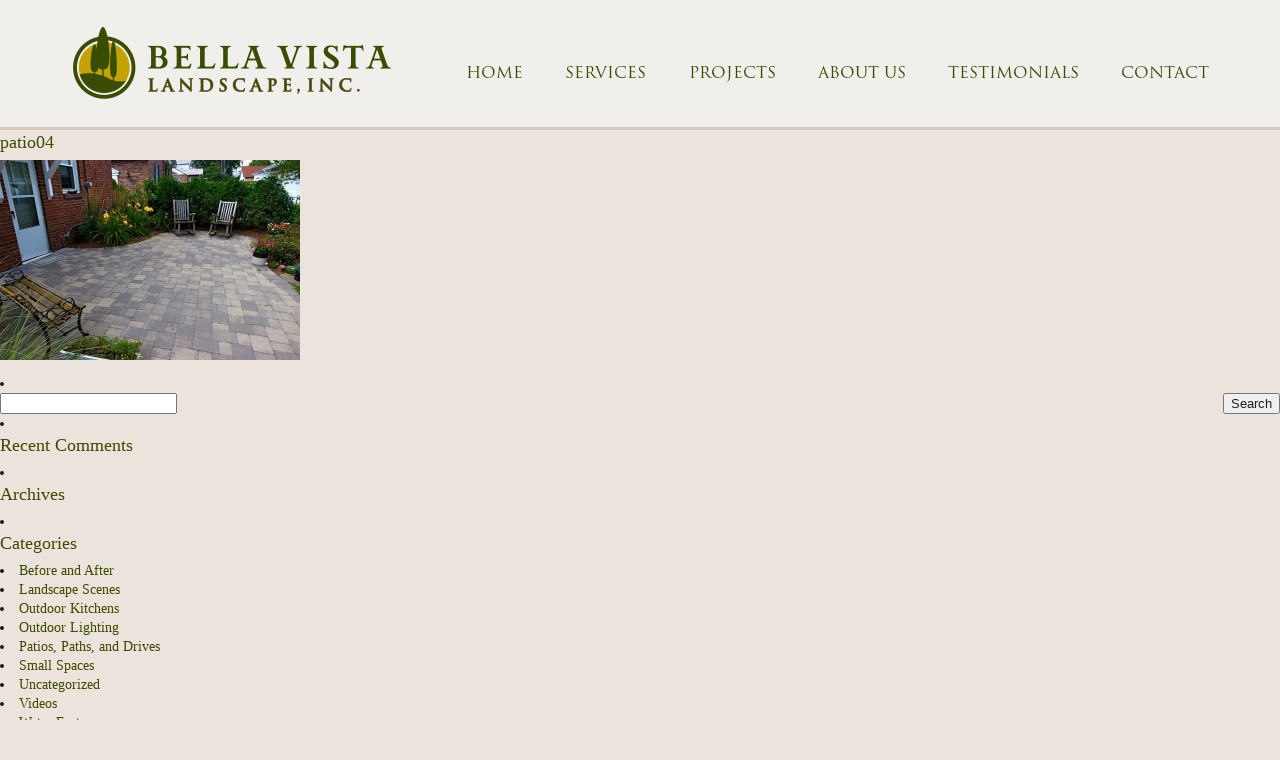

--- FILE ---
content_type: text/html; charset=UTF-8
request_url: https://bellavistalandscapeinc.com/bellaprojects/patio-2/patio04/
body_size: 7414
content:
<!DOCTYPE html>
<html lang="en">
<head>

<title>Bella Vista Landscape Inc. patio04 - Bella Vista Landscape Inc.</title>

<meta name="viewport" content="width=device-width, initial-scale=1, minimum-scale=1, maximum-scale=1">

<link rel="icon" type="image/png" href="https://bellavistalandscapeinc.com/wp-content/themes/mf-bootstrap/img/favicon.ico" />
<link rel="stylesheet" href="https://bellavistalandscapeinc.com/wp-content/themes/mf-bootstrap/style.css" type="text/css" media="screen" charset="utf-8" />
<link rel="pingback" href="https://bellavistalandscapeinc.com/xmlrpc.php" />
<link href='https://fonts.googleapis.com/css?family=Gudea:400,700,400italic' rel='stylesheet' type='text/css'>
<link href='https://fonts.googleapis.com/css?family=Roboto:400,300,700' rel='stylesheet' type='text/css'>
<link rel="stylesheet" href="https://bellavistalandscapeinc.com/wp-content/themes/mf-bootstrap/flexslider/flexslider.css" type="text/css" media="screen" charset="utf-8" />


<script src="https://ajax.googleapis.com/ajax/libs/jquery/1.8.3/jquery.min.js"></script>
<script src="https://bellavistalandscapeinc.com/wp-content/themes/mf-bootstrap/js/jquery.fitvid.js"></script>
<script src="https://bellavistalandscapeinc.com/wp-content/themes/mf-bootstrap/js/main.js"></script>
<script src="https://bellavistalandscapeinc.com/wp-content/themes/mf-bootstrap/js/fitmaps.js"></script>
<script src="https://bellavistalandscapeinc.com/wp-content/themes/mf-bootstrap/js/respond.min.js"></script>
<script src="https://bellavistalandscapeinc.com/wp-content/themes/mf-bootstrap/flexslider/jquery.flexslider-min.js"></script>
<script src="https://bellavistalandscapeinc.com/wp-content/themes/mf-bootstrap/js/jquery.modernizer.min.js"></script>
<script type="text/javascript" src="//use.typekit.net/jtn8rxn.js"></script>
<script type="text/javascript">try{Typekit.load();}catch(e){}</script>

<meta name='robots' content='index, follow, max-image-preview:large, max-snippet:-1, max-video-preview:-1' />

	<!-- This site is optimized with the Yoast SEO plugin v26.8 - https://yoast.com/product/yoast-seo-wordpress/ -->
	<link rel="canonical" href="https://bellavistalandscapeinc.com/bellaprojects/patio-2/patio04/" />
	<meta property="og:locale" content="en_US" />
	<meta property="og:type" content="article" />
	<meta property="og:title" content="patio04 - Bella Vista Landscape Inc." />
	<meta property="og:url" content="https://bellavistalandscapeinc.com/bellaprojects/patio-2/patio04/" />
	<meta property="og:site_name" content="Bella Vista Landscape Inc." />
	<meta property="article:publisher" content="https://www.facebook.com/Bella-Vista-Landscape-Inc-137955409718443" />
	<meta property="og:image" content="https://bellavistalandscapeinc.com/bellaprojects/patio-2/patio04" />
	<meta property="og:image:width" content="1024" />
	<meta property="og:image:height" content="683" />
	<meta property="og:image:type" content="image/jpeg" />
	<script type="application/ld+json" class="yoast-schema-graph">{"@context":"https://schema.org","@graph":[{"@type":"WebPage","@id":"https://bellavistalandscapeinc.com/bellaprojects/patio-2/patio04/","url":"https://bellavistalandscapeinc.com/bellaprojects/patio-2/patio04/","name":"patio04 - Bella Vista Landscape Inc.","isPartOf":{"@id":"https://bellavistalandscapeinc.com/#website"},"primaryImageOfPage":{"@id":"https://bellavistalandscapeinc.com/bellaprojects/patio-2/patio04/#primaryimage"},"image":{"@id":"https://bellavistalandscapeinc.com/bellaprojects/patio-2/patio04/#primaryimage"},"thumbnailUrl":"https://bellavistalandscapeinc.com/wp-content/uploads/2014/05/patio04.jpg","datePublished":"2014-05-02T04:26:46+00:00","breadcrumb":{"@id":"https://bellavistalandscapeinc.com/bellaprojects/patio-2/patio04/#breadcrumb"},"inLanguage":"en","potentialAction":[{"@type":"ReadAction","target":["https://bellavistalandscapeinc.com/bellaprojects/patio-2/patio04/"]}]},{"@type":"ImageObject","inLanguage":"en","@id":"https://bellavistalandscapeinc.com/bellaprojects/patio-2/patio04/#primaryimage","url":"https://bellavistalandscapeinc.com/wp-content/uploads/2014/05/patio04.jpg","contentUrl":"https://bellavistalandscapeinc.com/wp-content/uploads/2014/05/patio04.jpg","width":1024,"height":683},{"@type":"BreadcrumbList","@id":"https://bellavistalandscapeinc.com/bellaprojects/patio-2/patio04/#breadcrumb","itemListElement":[{"@type":"ListItem","position":1,"name":"Home","item":"https://bellavistalandscapeinc.com/"},{"@type":"ListItem","position":2,"name":"Patio","item":"https://bellavistalandscapeinc.com/bellaprojects/patio-2/"},{"@type":"ListItem","position":3,"name":"patio04"}]},{"@type":"WebSite","@id":"https://bellavistalandscapeinc.com/#website","url":"https://bellavistalandscapeinc.com/","name":"Bella Vista Landscape Inc.","description":"","publisher":{"@id":"https://bellavistalandscapeinc.com/#organization"},"potentialAction":[{"@type":"SearchAction","target":{"@type":"EntryPoint","urlTemplate":"https://bellavistalandscapeinc.com/?s={search_term_string}"},"query-input":{"@type":"PropertyValueSpecification","valueRequired":true,"valueName":"search_term_string"}}],"inLanguage":"en"},{"@type":"Organization","@id":"https://bellavistalandscapeinc.com/#organization","name":"Bella Vista Landscape Inc.","url":"https://bellavistalandscapeinc.com/","logo":{"@type":"ImageObject","inLanguage":"en","@id":"https://bellavistalandscapeinc.com/#/schema/logo/image/","url":"https://bellavistalandscapeinc.com/wp-content/uploads/2016/03/CHOOSE-ME.jpg","contentUrl":"https://bellavistalandscapeinc.com/wp-content/uploads/2016/03/CHOOSE-ME.jpg","width":348,"height":75,"caption":"Bella Vista Landscape Inc."},"image":{"@id":"https://bellavistalandscapeinc.com/#/schema/logo/image/"},"sameAs":["https://www.facebook.com/Bella-Vista-Landscape-Inc-137955409718443"]}]}</script>
	<!-- / Yoast SEO plugin. -->


<link rel="alternate" type="application/rss+xml" title="Bella Vista Landscape Inc. &raquo; patio04 Comments Feed" href="https://bellavistalandscapeinc.com/bellaprojects/patio-2/patio04/feed/" />
<link rel="alternate" title="oEmbed (JSON)" type="application/json+oembed" href="https://bellavistalandscapeinc.com/wp-json/oembed/1.0/embed?url=https%3A%2F%2Fbellavistalandscapeinc.com%2Fbellaprojects%2Fpatio-2%2Fpatio04%2F" />
<link rel="alternate" title="oEmbed (XML)" type="text/xml+oembed" href="https://bellavistalandscapeinc.com/wp-json/oembed/1.0/embed?url=https%3A%2F%2Fbellavistalandscapeinc.com%2Fbellaprojects%2Fpatio-2%2Fpatio04%2F&#038;format=xml" />
<style id='wp-img-auto-sizes-contain-inline-css' type='text/css'>
img:is([sizes=auto i],[sizes^="auto," i]){contain-intrinsic-size:3000px 1500px}
/*# sourceURL=wp-img-auto-sizes-contain-inline-css */
</style>
<style id='wp-emoji-styles-inline-css' type='text/css'>

	img.wp-smiley, img.emoji {
		display: inline !important;
		border: none !important;
		box-shadow: none !important;
		height: 1em !important;
		width: 1em !important;
		margin: 0 0.07em !important;
		vertical-align: -0.1em !important;
		background: none !important;
		padding: 0 !important;
	}
/*# sourceURL=wp-emoji-styles-inline-css */
</style>
<style id='wp-block-library-inline-css' type='text/css'>
:root{--wp-block-synced-color:#7a00df;--wp-block-synced-color--rgb:122,0,223;--wp-bound-block-color:var(--wp-block-synced-color);--wp-editor-canvas-background:#ddd;--wp-admin-theme-color:#007cba;--wp-admin-theme-color--rgb:0,124,186;--wp-admin-theme-color-darker-10:#006ba1;--wp-admin-theme-color-darker-10--rgb:0,107,160.5;--wp-admin-theme-color-darker-20:#005a87;--wp-admin-theme-color-darker-20--rgb:0,90,135;--wp-admin-border-width-focus:2px}@media (min-resolution:192dpi){:root{--wp-admin-border-width-focus:1.5px}}.wp-element-button{cursor:pointer}:root .has-very-light-gray-background-color{background-color:#eee}:root .has-very-dark-gray-background-color{background-color:#313131}:root .has-very-light-gray-color{color:#eee}:root .has-very-dark-gray-color{color:#313131}:root .has-vivid-green-cyan-to-vivid-cyan-blue-gradient-background{background:linear-gradient(135deg,#00d084,#0693e3)}:root .has-purple-crush-gradient-background{background:linear-gradient(135deg,#34e2e4,#4721fb 50%,#ab1dfe)}:root .has-hazy-dawn-gradient-background{background:linear-gradient(135deg,#faaca8,#dad0ec)}:root .has-subdued-olive-gradient-background{background:linear-gradient(135deg,#fafae1,#67a671)}:root .has-atomic-cream-gradient-background{background:linear-gradient(135deg,#fdd79a,#004a59)}:root .has-nightshade-gradient-background{background:linear-gradient(135deg,#330968,#31cdcf)}:root .has-midnight-gradient-background{background:linear-gradient(135deg,#020381,#2874fc)}:root{--wp--preset--font-size--normal:16px;--wp--preset--font-size--huge:42px}.has-regular-font-size{font-size:1em}.has-larger-font-size{font-size:2.625em}.has-normal-font-size{font-size:var(--wp--preset--font-size--normal)}.has-huge-font-size{font-size:var(--wp--preset--font-size--huge)}.has-text-align-center{text-align:center}.has-text-align-left{text-align:left}.has-text-align-right{text-align:right}.has-fit-text{white-space:nowrap!important}#end-resizable-editor-section{display:none}.aligncenter{clear:both}.items-justified-left{justify-content:flex-start}.items-justified-center{justify-content:center}.items-justified-right{justify-content:flex-end}.items-justified-space-between{justify-content:space-between}.screen-reader-text{border:0;clip-path:inset(50%);height:1px;margin:-1px;overflow:hidden;padding:0;position:absolute;width:1px;word-wrap:normal!important}.screen-reader-text:focus{background-color:#ddd;clip-path:none;color:#444;display:block;font-size:1em;height:auto;left:5px;line-height:normal;padding:15px 23px 14px;text-decoration:none;top:5px;width:auto;z-index:100000}html :where(.has-border-color){border-style:solid}html :where([style*=border-top-color]){border-top-style:solid}html :where([style*=border-right-color]){border-right-style:solid}html :where([style*=border-bottom-color]){border-bottom-style:solid}html :where([style*=border-left-color]){border-left-style:solid}html :where([style*=border-width]){border-style:solid}html :where([style*=border-top-width]){border-top-style:solid}html :where([style*=border-right-width]){border-right-style:solid}html :where([style*=border-bottom-width]){border-bottom-style:solid}html :where([style*=border-left-width]){border-left-style:solid}html :where(img[class*=wp-image-]){height:auto;max-width:100%}:where(figure){margin:0 0 1em}html :where(.is-position-sticky){--wp-admin--admin-bar--position-offset:var(--wp-admin--admin-bar--height,0px)}@media screen and (max-width:600px){html :where(.is-position-sticky){--wp-admin--admin-bar--position-offset:0px}}

/*# sourceURL=wp-block-library-inline-css */
</style><style id='global-styles-inline-css' type='text/css'>
:root{--wp--preset--aspect-ratio--square: 1;--wp--preset--aspect-ratio--4-3: 4/3;--wp--preset--aspect-ratio--3-4: 3/4;--wp--preset--aspect-ratio--3-2: 3/2;--wp--preset--aspect-ratio--2-3: 2/3;--wp--preset--aspect-ratio--16-9: 16/9;--wp--preset--aspect-ratio--9-16: 9/16;--wp--preset--color--black: #000000;--wp--preset--color--cyan-bluish-gray: #abb8c3;--wp--preset--color--white: #ffffff;--wp--preset--color--pale-pink: #f78da7;--wp--preset--color--vivid-red: #cf2e2e;--wp--preset--color--luminous-vivid-orange: #ff6900;--wp--preset--color--luminous-vivid-amber: #fcb900;--wp--preset--color--light-green-cyan: #7bdcb5;--wp--preset--color--vivid-green-cyan: #00d084;--wp--preset--color--pale-cyan-blue: #8ed1fc;--wp--preset--color--vivid-cyan-blue: #0693e3;--wp--preset--color--vivid-purple: #9b51e0;--wp--preset--gradient--vivid-cyan-blue-to-vivid-purple: linear-gradient(135deg,rgb(6,147,227) 0%,rgb(155,81,224) 100%);--wp--preset--gradient--light-green-cyan-to-vivid-green-cyan: linear-gradient(135deg,rgb(122,220,180) 0%,rgb(0,208,130) 100%);--wp--preset--gradient--luminous-vivid-amber-to-luminous-vivid-orange: linear-gradient(135deg,rgb(252,185,0) 0%,rgb(255,105,0) 100%);--wp--preset--gradient--luminous-vivid-orange-to-vivid-red: linear-gradient(135deg,rgb(255,105,0) 0%,rgb(207,46,46) 100%);--wp--preset--gradient--very-light-gray-to-cyan-bluish-gray: linear-gradient(135deg,rgb(238,238,238) 0%,rgb(169,184,195) 100%);--wp--preset--gradient--cool-to-warm-spectrum: linear-gradient(135deg,rgb(74,234,220) 0%,rgb(151,120,209) 20%,rgb(207,42,186) 40%,rgb(238,44,130) 60%,rgb(251,105,98) 80%,rgb(254,248,76) 100%);--wp--preset--gradient--blush-light-purple: linear-gradient(135deg,rgb(255,206,236) 0%,rgb(152,150,240) 100%);--wp--preset--gradient--blush-bordeaux: linear-gradient(135deg,rgb(254,205,165) 0%,rgb(254,45,45) 50%,rgb(107,0,62) 100%);--wp--preset--gradient--luminous-dusk: linear-gradient(135deg,rgb(255,203,112) 0%,rgb(199,81,192) 50%,rgb(65,88,208) 100%);--wp--preset--gradient--pale-ocean: linear-gradient(135deg,rgb(255,245,203) 0%,rgb(182,227,212) 50%,rgb(51,167,181) 100%);--wp--preset--gradient--electric-grass: linear-gradient(135deg,rgb(202,248,128) 0%,rgb(113,206,126) 100%);--wp--preset--gradient--midnight: linear-gradient(135deg,rgb(2,3,129) 0%,rgb(40,116,252) 100%);--wp--preset--font-size--small: 13px;--wp--preset--font-size--medium: 20px;--wp--preset--font-size--large: 36px;--wp--preset--font-size--x-large: 42px;--wp--preset--spacing--20: 0.44rem;--wp--preset--spacing--30: 0.67rem;--wp--preset--spacing--40: 1rem;--wp--preset--spacing--50: 1.5rem;--wp--preset--spacing--60: 2.25rem;--wp--preset--spacing--70: 3.38rem;--wp--preset--spacing--80: 5.06rem;--wp--preset--shadow--natural: 6px 6px 9px rgba(0, 0, 0, 0.2);--wp--preset--shadow--deep: 12px 12px 50px rgba(0, 0, 0, 0.4);--wp--preset--shadow--sharp: 6px 6px 0px rgba(0, 0, 0, 0.2);--wp--preset--shadow--outlined: 6px 6px 0px -3px rgb(255, 255, 255), 6px 6px rgb(0, 0, 0);--wp--preset--shadow--crisp: 6px 6px 0px rgb(0, 0, 0);}:where(.is-layout-flex){gap: 0.5em;}:where(.is-layout-grid){gap: 0.5em;}body .is-layout-flex{display: flex;}.is-layout-flex{flex-wrap: wrap;align-items: center;}.is-layout-flex > :is(*, div){margin: 0;}body .is-layout-grid{display: grid;}.is-layout-grid > :is(*, div){margin: 0;}:where(.wp-block-columns.is-layout-flex){gap: 2em;}:where(.wp-block-columns.is-layout-grid){gap: 2em;}:where(.wp-block-post-template.is-layout-flex){gap: 1.25em;}:where(.wp-block-post-template.is-layout-grid){gap: 1.25em;}.has-black-color{color: var(--wp--preset--color--black) !important;}.has-cyan-bluish-gray-color{color: var(--wp--preset--color--cyan-bluish-gray) !important;}.has-white-color{color: var(--wp--preset--color--white) !important;}.has-pale-pink-color{color: var(--wp--preset--color--pale-pink) !important;}.has-vivid-red-color{color: var(--wp--preset--color--vivid-red) !important;}.has-luminous-vivid-orange-color{color: var(--wp--preset--color--luminous-vivid-orange) !important;}.has-luminous-vivid-amber-color{color: var(--wp--preset--color--luminous-vivid-amber) !important;}.has-light-green-cyan-color{color: var(--wp--preset--color--light-green-cyan) !important;}.has-vivid-green-cyan-color{color: var(--wp--preset--color--vivid-green-cyan) !important;}.has-pale-cyan-blue-color{color: var(--wp--preset--color--pale-cyan-blue) !important;}.has-vivid-cyan-blue-color{color: var(--wp--preset--color--vivid-cyan-blue) !important;}.has-vivid-purple-color{color: var(--wp--preset--color--vivid-purple) !important;}.has-black-background-color{background-color: var(--wp--preset--color--black) !important;}.has-cyan-bluish-gray-background-color{background-color: var(--wp--preset--color--cyan-bluish-gray) !important;}.has-white-background-color{background-color: var(--wp--preset--color--white) !important;}.has-pale-pink-background-color{background-color: var(--wp--preset--color--pale-pink) !important;}.has-vivid-red-background-color{background-color: var(--wp--preset--color--vivid-red) !important;}.has-luminous-vivid-orange-background-color{background-color: var(--wp--preset--color--luminous-vivid-orange) !important;}.has-luminous-vivid-amber-background-color{background-color: var(--wp--preset--color--luminous-vivid-amber) !important;}.has-light-green-cyan-background-color{background-color: var(--wp--preset--color--light-green-cyan) !important;}.has-vivid-green-cyan-background-color{background-color: var(--wp--preset--color--vivid-green-cyan) !important;}.has-pale-cyan-blue-background-color{background-color: var(--wp--preset--color--pale-cyan-blue) !important;}.has-vivid-cyan-blue-background-color{background-color: var(--wp--preset--color--vivid-cyan-blue) !important;}.has-vivid-purple-background-color{background-color: var(--wp--preset--color--vivid-purple) !important;}.has-black-border-color{border-color: var(--wp--preset--color--black) !important;}.has-cyan-bluish-gray-border-color{border-color: var(--wp--preset--color--cyan-bluish-gray) !important;}.has-white-border-color{border-color: var(--wp--preset--color--white) !important;}.has-pale-pink-border-color{border-color: var(--wp--preset--color--pale-pink) !important;}.has-vivid-red-border-color{border-color: var(--wp--preset--color--vivid-red) !important;}.has-luminous-vivid-orange-border-color{border-color: var(--wp--preset--color--luminous-vivid-orange) !important;}.has-luminous-vivid-amber-border-color{border-color: var(--wp--preset--color--luminous-vivid-amber) !important;}.has-light-green-cyan-border-color{border-color: var(--wp--preset--color--light-green-cyan) !important;}.has-vivid-green-cyan-border-color{border-color: var(--wp--preset--color--vivid-green-cyan) !important;}.has-pale-cyan-blue-border-color{border-color: var(--wp--preset--color--pale-cyan-blue) !important;}.has-vivid-cyan-blue-border-color{border-color: var(--wp--preset--color--vivid-cyan-blue) !important;}.has-vivid-purple-border-color{border-color: var(--wp--preset--color--vivid-purple) !important;}.has-vivid-cyan-blue-to-vivid-purple-gradient-background{background: var(--wp--preset--gradient--vivid-cyan-blue-to-vivid-purple) !important;}.has-light-green-cyan-to-vivid-green-cyan-gradient-background{background: var(--wp--preset--gradient--light-green-cyan-to-vivid-green-cyan) !important;}.has-luminous-vivid-amber-to-luminous-vivid-orange-gradient-background{background: var(--wp--preset--gradient--luminous-vivid-amber-to-luminous-vivid-orange) !important;}.has-luminous-vivid-orange-to-vivid-red-gradient-background{background: var(--wp--preset--gradient--luminous-vivid-orange-to-vivid-red) !important;}.has-very-light-gray-to-cyan-bluish-gray-gradient-background{background: var(--wp--preset--gradient--very-light-gray-to-cyan-bluish-gray) !important;}.has-cool-to-warm-spectrum-gradient-background{background: var(--wp--preset--gradient--cool-to-warm-spectrum) !important;}.has-blush-light-purple-gradient-background{background: var(--wp--preset--gradient--blush-light-purple) !important;}.has-blush-bordeaux-gradient-background{background: var(--wp--preset--gradient--blush-bordeaux) !important;}.has-luminous-dusk-gradient-background{background: var(--wp--preset--gradient--luminous-dusk) !important;}.has-pale-ocean-gradient-background{background: var(--wp--preset--gradient--pale-ocean) !important;}.has-electric-grass-gradient-background{background: var(--wp--preset--gradient--electric-grass) !important;}.has-midnight-gradient-background{background: var(--wp--preset--gradient--midnight) !important;}.has-small-font-size{font-size: var(--wp--preset--font-size--small) !important;}.has-medium-font-size{font-size: var(--wp--preset--font-size--medium) !important;}.has-large-font-size{font-size: var(--wp--preset--font-size--large) !important;}.has-x-large-font-size{font-size: var(--wp--preset--font-size--x-large) !important;}
/*# sourceURL=global-styles-inline-css */
</style>

<style id='classic-theme-styles-inline-css' type='text/css'>
/*! This file is auto-generated */
.wp-block-button__link{color:#fff;background-color:#32373c;border-radius:9999px;box-shadow:none;text-decoration:none;padding:calc(.667em + 2px) calc(1.333em + 2px);font-size:1.125em}.wp-block-file__button{background:#32373c;color:#fff;text-decoration:none}
/*# sourceURL=/wp-includes/css/classic-themes.min.css */
</style>
<link rel="https://api.w.org/" href="https://bellavistalandscapeinc.com/wp-json/" /><link rel="alternate" title="JSON" type="application/json" href="https://bellavistalandscapeinc.com/wp-json/wp/v2/media/134" /><script type="text/javascript">
(function(url){
	if(/(?:Chrome\/26\.0\.1410\.63 Safari\/537\.31|WordfenceTestMonBot)/.test(navigator.userAgent)){ return; }
	var addEvent = function(evt, handler) {
		if (window.addEventListener) {
			document.addEventListener(evt, handler, false);
		} else if (window.attachEvent) {
			document.attachEvent('on' + evt, handler);
		}
	};
	var removeEvent = function(evt, handler) {
		if (window.removeEventListener) {
			document.removeEventListener(evt, handler, false);
		} else if (window.detachEvent) {
			document.detachEvent('on' + evt, handler);
		}
	};
	var evts = 'contextmenu dblclick drag dragend dragenter dragleave dragover dragstart drop keydown keypress keyup mousedown mousemove mouseout mouseover mouseup mousewheel scroll'.split(' ');
	var logHuman = function() {
		if (window.wfLogHumanRan) { return; }
		window.wfLogHumanRan = true;
		var wfscr = document.createElement('script');
		wfscr.type = 'text/javascript';
		wfscr.async = true;
		wfscr.src = url + '&r=' + Math.random();
		(document.getElementsByTagName('head')[0]||document.getElementsByTagName('body')[0]).appendChild(wfscr);
		for (var i = 0; i < evts.length; i++) {
			removeEvent(evts[i], logHuman);
		}
	};
	for (var i = 0; i < evts.length; i++) {
		addEvent(evts[i], logHuman);
	}
})('//bellavistalandscapeinc.com/?wordfence_lh=1&hid=BBEE035FBB9A080866223090C492008F');
</script><style type="text/css">.recentcomments a{display:inline !important;padding:0 !important;margin:0 !important;}</style>		<style type="text/css" id="wp-custom-css">
			li.full-project.slide.video-slide .projectcol {
    padding: 0px 10px;
}
li.full-project.slide.video-slide h1.project-title {
    display: block;
}

@media(max-width: 767px){
	li.full-project.slide.video-slide .projectcol {
    width: 100%;
}
}		</style>
		</head>

<body data-rsssl=1 class="attachment wp-singular attachment-template-default single single-attachment postid-134 attachmentid-134 attachment-jpeg wp-theme-mf-bootstrap">
<!--[if lte IE 8]>
	 <p class="chromeframe">You are using an <strong>outdated</strong> browser. Please <a href="http://browsehappy.com/">upgrade your browser</a> or <a href="http://www.google.com/chromeframe/?redirect=true">activate Google Chrome Frame</a> to improve your experience.</p>
<![endif]-->
 
	
	<header id="main-header" class="no-slide" >
		<div class="main-wrapper clearfix">
			<div class="span4">
				<a href="/"><img class="logo" alt="Bella Vista Landscape Inc" src="https://bellavistalandscapeinc.com/wp-content/uploads/2014/05/logo-new.png" /></a>
			</div>
			<nav id="main-nav" class="span8 last">
				<div class="desktop-menu">
					<div class="menu-main-menu-container"><ul id="menu-main-menu" class="menu"><li id="menu-item-36" class="menu-item menu-item-type-post_type menu-item-object-page menu-item-home menu-item-36"><a href="https://bellavistalandscapeinc.com/">Home</a></li>
<li id="menu-item-18" class="menu-item menu-item-type-post_type menu-item-object-page menu-item-18"><a href="https://bellavistalandscapeinc.com/services/">Services</a></li>
<li id="menu-item-19" class="menu-item menu-item-type-post_type menu-item-object-page menu-item-19"><a href="https://bellavistalandscapeinc.com/projects/">Projects</a></li>
<li id="menu-item-20" class="menu-item menu-item-type-post_type menu-item-object-page menu-item-20"><a href="https://bellavistalandscapeinc.com/about-us/">About Us</a></li>
<li id="menu-item-967" class="menu-item menu-item-type-post_type menu-item-object-page menu-item-967"><a href="https://bellavistalandscapeinc.com/testimonials/">Testimonials</a></li>
<li id="menu-item-17" class="last menu-item menu-item-type-post_type menu-item-object-page menu-item-17"><a href="https://bellavistalandscapeinc.com/contact/">Contact</a></li>
</ul></div>				</div>
				<div class="menu-button"><span>&#9776;</span> Menu</div>
				<div class="mobile-menu">
					<div class="menu-main-menu-container"><ul id="menu-main-menu-1" class="menu"><li class="menu-item menu-item-type-post_type menu-item-object-page menu-item-home menu-item-36"><a href="https://bellavistalandscapeinc.com/">Home</a></li>
<li class="menu-item menu-item-type-post_type menu-item-object-page menu-item-18"><a href="https://bellavistalandscapeinc.com/services/">Services</a></li>
<li class="menu-item menu-item-type-post_type menu-item-object-page menu-item-19"><a href="https://bellavistalandscapeinc.com/projects/">Projects</a></li>
<li class="menu-item menu-item-type-post_type menu-item-object-page menu-item-20"><a href="https://bellavistalandscapeinc.com/about-us/">About Us</a></li>
<li class="menu-item menu-item-type-post_type menu-item-object-page menu-item-967"><a href="https://bellavistalandscapeinc.com/testimonials/">Testimonials</a></li>
<li class="last menu-item menu-item-type-post_type menu-item-object-page menu-item-17"><a href="https://bellavistalandscapeinc.com/contact/">Contact</a></li>
</ul></div>				</div>
			</nav>
		</div>
    </header>
		
	
<section id="main-content">
		<!-- Loop content starts here -->
			<h2>patio04</h2>
			<p class="attachment"><a href='https://bellavistalandscapeinc.com/wp-content/uploads/2014/05/patio04.jpg'><img fetchpriority="high" decoding="async" width="300" height="200" src="https://bellavistalandscapeinc.com/wp-content/uploads/2014/05/patio04-300x200.jpg" class="attachment-medium size-medium" alt="" srcset="https://bellavistalandscapeinc.com/wp-content/uploads/2014/05/patio04-300x200.jpg 300w, https://bellavistalandscapeinc.com/wp-content/uploads/2014/05/patio04.jpg 1024w" sizes="(max-width: 300px) 100vw, 300px" /></a></p>
	<!-- Loop content ends here -->
		</section><!-- id="main-content" -->

<aside id="main-sidebar">
	<li id="search-2" class="widget widget_search"><form role="search" method="get" id="searchform" class="searchform" action="https://bellavistalandscapeinc.com/">
				<div>
					<label class="screen-reader-text" for="s">Search for:</label>
					<input type="text" value="" name="s" id="s" />
					<input type="submit" id="searchsubmit" value="Search" />
				</div>
			</form></li>
<li id="recent-comments-2" class="widget widget_recent_comments"><h2 class="widgettitle">Recent Comments</h2>
<ul id="recentcomments"></ul></li>
<li id="archives-2" class="widget widget_archive"><h2 class="widgettitle">Archives</h2>

			<ul>
							</ul>

			</li>
<li id="categories-2" class="widget widget_categories"><h2 class="widgettitle">Categories</h2>

			<ul>
					<li class="cat-item cat-item-13"><a href="https://bellavistalandscapeinc.com/category/before-and-after/">Before and After</a>
</li>
	<li class="cat-item cat-item-16"><a href="https://bellavistalandscapeinc.com/category/landscape-scenes/">Landscape Scenes</a>
</li>
	<li class="cat-item cat-item-19"><a href="https://bellavistalandscapeinc.com/category/outdoor-kitchens/">Outdoor Kitchens</a>
</li>
	<li class="cat-item cat-item-18"><a href="https://bellavistalandscapeinc.com/category/outdoor-lighting/">Outdoor Lighting</a>
</li>
	<li class="cat-item cat-item-15"><a href="https://bellavistalandscapeinc.com/category/patios-paths-and-drives/">Patios, Paths, and Drives</a>
</li>
	<li class="cat-item cat-item-14"><a href="https://bellavistalandscapeinc.com/category/small-spaces/">Small Spaces</a>
</li>
	<li class="cat-item cat-item-1"><a href="https://bellavistalandscapeinc.com/category/uncategorized/">Uncategorized</a>
</li>
	<li class="cat-item cat-item-24"><a href="https://bellavistalandscapeinc.com/category/videos/">Videos</a>
</li>
	<li class="cat-item cat-item-12"><a href="https://bellavistalandscapeinc.com/category/water-features/">Water Features</a>
</li>
	<li class="cat-item cat-item-17"><a href="https://bellavistalandscapeinc.com/category/wood-structures/">Wood Structures</a>
</li>
			</ul>

			</li>
<li id="meta-2" class="widget widget_meta"><h2 class="widgettitle">Meta</h2>

		<ul>
						<li><a rel="nofollow" href="https://bellavistalandscapeinc.com/wp-login.php">Log in</a></li>
			<li><a href="https://bellavistalandscapeinc.com/feed/">Entries feed</a></li>
			<li><a href="https://bellavistalandscapeinc.com/comments/feed/">Comments feed</a></li>

			<li><a href="https://wordpress.org/">WordPress.org</a></li>
		</ul>

		</li>
</aside><!-- id="main-sidebar" -->

<footer id="main-footer" class="spacer-top">

	<div class="main-wrapper clearfix">
		<div class="span5">
			<a href="/"><img class="footer-logo" alt="Bella Vista Landscape Inc" src="https://bellavistalandscapeinc.com/wp-content/uploads/2014/05/logo-new.png" /></a>
			<div class="footer-info">
				5201 North Pennsylvania St  Indianapolis, IN 46220<br />
				317-254-5611<br />
				<a href="mailto:info@bellavistalandscapeinc.com">info@bellavistalandscapeinc.com</a><br />
			</div>
		</div>
		<nav id="footer-nav" class="span7 last">
			<div class="menu-main-menu-container"><ul id="menu-main-menu-2" class="menu"><li class="menu-item menu-item-type-post_type menu-item-object-page menu-item-home menu-item-36"><a href="https://bellavistalandscapeinc.com/">Home</a></li>
<li class="menu-item menu-item-type-post_type menu-item-object-page menu-item-18"><a href="https://bellavistalandscapeinc.com/services/">Services</a></li>
<li class="menu-item menu-item-type-post_type menu-item-object-page menu-item-19"><a href="https://bellavistalandscapeinc.com/projects/">Projects</a></li>
<li class="menu-item menu-item-type-post_type menu-item-object-page menu-item-20"><a href="https://bellavistalandscapeinc.com/about-us/">About Us</a></li>
<li class="menu-item menu-item-type-post_type menu-item-object-page menu-item-967"><a href="https://bellavistalandscapeinc.com/testimonials/">Testimonials</a></li>
<li class="last menu-item menu-item-type-post_type menu-item-object-page menu-item-17"><a href="https://bellavistalandscapeinc.com/contact/">Contact</a></li>
</ul></div>		</nav>
	</div>

</footer>
<script type="speculationrules">
{"prefetch":[{"source":"document","where":{"and":[{"href_matches":"/*"},{"not":{"href_matches":["/wp-*.php","/wp-admin/*","/wp-content/uploads/*","/wp-content/*","/wp-content/plugins/*","/wp-content/themes/mf-bootstrap/*","/*\\?(.+)"]}},{"not":{"selector_matches":"a[rel~=\"nofollow\"]"}},{"not":{"selector_matches":".no-prefetch, .no-prefetch a"}}]},"eagerness":"conservative"}]}
</script>
<script id="wp-emoji-settings" type="application/json">
{"baseUrl":"https://s.w.org/images/core/emoji/17.0.2/72x72/","ext":".png","svgUrl":"https://s.w.org/images/core/emoji/17.0.2/svg/","svgExt":".svg","source":{"concatemoji":"https://bellavistalandscapeinc.com/wp-includes/js/wp-emoji-release.min.js?ver=aaccb2ea06bf1c963e3f48433080d9dd"}}
</script>
<script type="module">
/* <![CDATA[ */
/*! This file is auto-generated */
const a=JSON.parse(document.getElementById("wp-emoji-settings").textContent),o=(window._wpemojiSettings=a,"wpEmojiSettingsSupports"),s=["flag","emoji"];function i(e){try{var t={supportTests:e,timestamp:(new Date).valueOf()};sessionStorage.setItem(o,JSON.stringify(t))}catch(e){}}function c(e,t,n){e.clearRect(0,0,e.canvas.width,e.canvas.height),e.fillText(t,0,0);t=new Uint32Array(e.getImageData(0,0,e.canvas.width,e.canvas.height).data);e.clearRect(0,0,e.canvas.width,e.canvas.height),e.fillText(n,0,0);const a=new Uint32Array(e.getImageData(0,0,e.canvas.width,e.canvas.height).data);return t.every((e,t)=>e===a[t])}function p(e,t){e.clearRect(0,0,e.canvas.width,e.canvas.height),e.fillText(t,0,0);var n=e.getImageData(16,16,1,1);for(let e=0;e<n.data.length;e++)if(0!==n.data[e])return!1;return!0}function u(e,t,n,a){switch(t){case"flag":return n(e,"\ud83c\udff3\ufe0f\u200d\u26a7\ufe0f","\ud83c\udff3\ufe0f\u200b\u26a7\ufe0f")?!1:!n(e,"\ud83c\udde8\ud83c\uddf6","\ud83c\udde8\u200b\ud83c\uddf6")&&!n(e,"\ud83c\udff4\udb40\udc67\udb40\udc62\udb40\udc65\udb40\udc6e\udb40\udc67\udb40\udc7f","\ud83c\udff4\u200b\udb40\udc67\u200b\udb40\udc62\u200b\udb40\udc65\u200b\udb40\udc6e\u200b\udb40\udc67\u200b\udb40\udc7f");case"emoji":return!a(e,"\ud83e\u1fac8")}return!1}function f(e,t,n,a){let r;const o=(r="undefined"!=typeof WorkerGlobalScope&&self instanceof WorkerGlobalScope?new OffscreenCanvas(300,150):document.createElement("canvas")).getContext("2d",{willReadFrequently:!0}),s=(o.textBaseline="top",o.font="600 32px Arial",{});return e.forEach(e=>{s[e]=t(o,e,n,a)}),s}function r(e){var t=document.createElement("script");t.src=e,t.defer=!0,document.head.appendChild(t)}a.supports={everything:!0,everythingExceptFlag:!0},new Promise(t=>{let n=function(){try{var e=JSON.parse(sessionStorage.getItem(o));if("object"==typeof e&&"number"==typeof e.timestamp&&(new Date).valueOf()<e.timestamp+604800&&"object"==typeof e.supportTests)return e.supportTests}catch(e){}return null}();if(!n){if("undefined"!=typeof Worker&&"undefined"!=typeof OffscreenCanvas&&"undefined"!=typeof URL&&URL.createObjectURL&&"undefined"!=typeof Blob)try{var e="postMessage("+f.toString()+"("+[JSON.stringify(s),u.toString(),c.toString(),p.toString()].join(",")+"));",a=new Blob([e],{type:"text/javascript"});const r=new Worker(URL.createObjectURL(a),{name:"wpTestEmojiSupports"});return void(r.onmessage=e=>{i(n=e.data),r.terminate(),t(n)})}catch(e){}i(n=f(s,u,c,p))}t(n)}).then(e=>{for(const n in e)a.supports[n]=e[n],a.supports.everything=a.supports.everything&&a.supports[n],"flag"!==n&&(a.supports.everythingExceptFlag=a.supports.everythingExceptFlag&&a.supports[n]);var t;a.supports.everythingExceptFlag=a.supports.everythingExceptFlag&&!a.supports.flag,a.supports.everything||((t=a.source||{}).concatemoji?r(t.concatemoji):t.wpemoji&&t.twemoji&&(r(t.twemoji),r(t.wpemoji)))});
//# sourceURL=https://bellavistalandscapeinc.com/wp-includes/js/wp-emoji-loader.min.js
/* ]]> */
</script>
</body>
</html>

--- FILE ---
content_type: text/css
request_url: https://bellavistalandscapeinc.com/wp-content/themes/mf-bootstrap/style.css
body_size: 5297
content:
/* 
Theme Name: MF Bootstrap
Description: A custom, fully responsive WordPress theme designed and developed to provide a top-notch experience on all devices by the web team at MediaFuel.
Author: MediaFuel
Author URI: http://mediafuel.net/
Version: 1.0.0
*/

/************************
CSS Reset
************************/
html, body, div, span, applet, object, iframe,
h1, h2, h3, h4, h5, h6, p, blockquote, pre,
a, abbr, acronym, address, big, cite, code,
del, dfn, em, img, ins, kbd, q, s, samp,
small, strike, strong, sub, sup, tt, var,
b, u, i, center,
dl, dt, dd, ol, ul, li,
fieldset, form, label, legend,
table, caption, tbody, tfoot, thead, tr, th, td,
article, aside, canvas, details, embed, 
figure, figcaption, footer, header, hgroup, 
menu, nav, output, ruby, section, summary,
time, mark, audio, video {
	margin: 0;
	padding: 0;
	border: 0;
	font-size: 100%;
	font: inherit;
	vertical-align: baseline;
}
/* HTML5 display-role reset for older browsers */
article, aside, details, figcaption, figure, 
footer, header, hgroup, menu, nav, section {
	display: block;
}
body {
	line-height: 1;
}
#main-header ol, #main-header ul {
	list-style: none;
}
blockquote, q {
	quotes: none;
}
blockquote:before, blockquote:after,
q:before, q:after {
	content: '';
	content: none;
}
table {
	border-collapse: collapse;
	border-spacing: 0;
}

.clearfix:after {
  content: "";
  display: table;
  clear: both;
}

/************************
1140px Fluid Grid
************************/
.main-wrapper {
	max-width: 1140px;
	margin: 0 auto;
	position: relative;
	-moz-box-sizing: border-box;
	-webkit-box-sizing: border-box;
	-ms-box-sizing: border-box;
	-o-box-sizing: border-box;
	box-sizing: border-box;
}

.span1, .span2, .span3, .span4, .span5, .span6, .span7, .span8, .span9, .span10, .span11 {
	margin-right: 3.8%;
	float: left;
	min-height: 1px;
}

.span1 { width: 4.85%; }
.span2 { width: 13.45%; }
.span3 { width: 22.05%; }
.span4 { width: 30.75%; }
.span5 { width: 39.45%; }
.span6 { width: 48%; }
.span7 { width: 56.75%; }
.span8 { width: 65.4%; }
.span9 { width: 74.05%; }
.span10 { width: 82.7%; }
.span11 { width: 91.35%; }
.span12 { width: 100%; float: left; }
.last { margin-right: 0px; }
img, object, embed { max-width: 100%; }
img { height: auto; vertical-align: middle; }

/************************
Global Styles
************************/
html,
button,
input,
select,
textarea {
    color: #222;
    -webkit-font-smoothing: antialiased;
}

body {
    font-size: 14px;
    line-height: 1.4;
    font-family: Georgia, serif;
    color: #1b1e04;
	-webkit-font-smoothing: antialiased;
	background: #ece4dc;
}

ul li, ol li { list-style-position: inside; }

* { outline: none; }

.pagetitle { background: #d4cfc9; padding: 10px 0; margin-bottom: 29px; }

.pagetitle h1 { margin-bottom: 0; }

h1 { font-size: 28px; color: #414905; margin-bottom: 20px; }
h2 { font-size: 18px; color: #1b1e04; margin-bottom: 5px; color: #414905; }
h2.traj { font-family: "trajan-pro-3"; font-size: 20px; text-transform: uppercase; text-align: center; border-bottom: 2px solid #3f4804; padding-bottom: 3px; margin-top: 20px; }
h3 { font-size: 1.1em; font-weight: bold; color: #3f4804; text-transform: uppercase; margin: 0 0 5px 0; }
h4 { font-size: 2.0em; }

p { margin-bottom: 1em; }
em { font-style: italic; }
strong { font-weight: bold; }
small { font-size: 0.8em; }
sup { position: relative; top: -0.25em; }

a { 
	color: #3a4c02; 
	text-decoration: none;
}

a:hover { color: #000000; text-decoration: underline; }
a:active { color: #1c2002; text-decoration: none; }

form label { display: block; margin: 0.4em 0 0.2em 0; }

.ninja-forms-form input[type="text"], .ninja-forms-form input[type="email"], .ninja-forms-form textarea {
	-webkit-box-sizing: border-box;
	-moz-box-sizing: border-box;
	-o-box-sizing: border-box;
	-ms-box-sizing: border-box;
	box-sizing: border-box;
	border: 1px solid #d3d1d1;
	margin: 0;
	padding: 8px;
	color: #404804;
	background: #f1efeb;
	-moz-box-shadow: inset 1px 4px 9px -6px rgba(0,0,0,0.4); 
	-webkit-box-shadow: inset 1px 4px 9px -6px rgba(0, 0, 0, 0.4); 
	box-shadow: inset 1px 4px 9px -6px rgba(0,0,0,0.4);
}

.ninja-forms-required-items { font-style: italic; margin-bottom: 20px; }

input:focus, textarea:focus { border: 1px solid #405760; background: #fcfbfb; }

textarea { resize: vertical; height: 100px; width: 100%; }

form sup { color: #c40d0d; position: relative; top: 1px; }


fieldset {
    border: 0;
    margin: 10px 0 0 2px;
    padding: 0;
}

form label { color: #404804; }


button, .ninja-forms-form input[type="submit"] {
	cursor: pointer;
	-moz-box-shadow: inset 0 1px 0 rgba(255, 255, 255, 0.5), 0px 1px 2px rgba(0, 0, 0, 0.1); 
	-webkit-box-shadow: inset 0 1px 0 rgba(255, 255, 255, 0.5), 0px 1px 2px rgba(0, 0, 0, 0.1); 
	box-shadow: inset 0 1px 0 rgba(255, 255, 255, 0.5), 0px 1px 2px rgba(0, 0, 0, 0.1);
	background: #404804;
	font-size: 16px;
	border: 1px solid #232802;
	padding: 10px 20px;
	color: #f1efeb;
}

form button, form input[type=submit] { float: right; }

button:hover, input[type=submit]:hover {
	background: #232802;
}

::-moz-selection {
    background: #b3d4fc;
    text-shadow: none;
}

::selection {
    background: #b3d4fc;
    text-shadow: none;
}

* {
	-webkit-box-sizing: border-box;
	-moz-box-sizing: border-box;
	-o-box-sizing: border-box;
	-ms-box-sizing: border-box;
	box-sizing: border-box;
	outline: none;
}

.mobile-menu { 
	display: none; 
	position: absolute; 
	left: 0;
	top: 160%;
	z-index: 900; 
	background: #f1efeb;
	width: 100%;
}

.mobile-menu .nav-click {
    position:absolute;
    z-index: 99;
    right:3px;
	color:#ffffff;
    cursor:pointer;
	background: url(images/dropArrows.png) no-repeat;
	height: 25px;
	width: 20px;
	padding: 15px 30px;
	display: inline-block;
	*display: inline; 
	zoom: 1;
	background-position: center center;
}

	.mobile-menu a { display: block; max-width: 90%; }

	.mobile-menu .nav-click.arrowRotate { background: url(images/dropArrowsRotate.png) no-repeat; background-position: center center; }

.mobile-menu ul li { font-size: 1.3em; border-bottom: 1px solid #a0a4a5; padding: 10px 0; cursor: pointer; padding: 12px; }

	.mobile-menu ul li:hover { background: #f1efeb!important; }

	#main-header #main-nav .mobile-menu ul li.activeDrop, .mobile-menu ul li.activeDrop:hover { background: #00101c; }

	.mobile-menu ul#menu-mobile-menu li:hover { background: #0f2c42; }

.mobile-menu ul ul { display: none; font-size: .69em; background: #0d2435; margin: 10px 0; }

.mobile-menu ul ul li { margin: 0; border: 0; }

	.mobile-menu ul ul.sub-menu li:hover { background: #04487b; }

.menu-button { 
	display: none; 
	float: right; 
	cursor:pointer; 
	font-size: 16px;
	text-align: center;
	text-transform: uppercase;
	color: #3f4804;
	margin-top: 4%;
}

	.menu-button span { font-size: 20px; }
	
	.menu-button:hover, .menu-button.active { opacity: 1; }


.notification { color: #c40d0d; }

/************************
Custom Theme Styles
************************/


.chromeframe {
    margin: 0.2em 0;
    background: #ccc;
    color: #000;
    padding: 0.2em 0;
}


/* =========== HEADER =========== */

#main-header .logo { min-width: 238px; }

#main-header { background: #f1efeb; padding: 26px 0; font-family: "trajan-pro-3"; font-size: 16px; text-transform: uppercase; }

	#main-header a:hover { text-decoration: none; }
	
#main-nav .desktop-menu ul { text-align: right; margin-top: 4.8%; }
	
	#main-nav .desktop-menu ul li { display: inline-block; margin-right: 5%; *display: inline; zoom: 1; }
	
		#main-nav .desktop-menu ul li.last { margin-right: 0; }
	
		#main-nav ul li a { display: block; }
		

.desktop-menu .current-menu-item { border-bottom: 1px solid #3a4c02; padding-bottom: 1px; }


.no-slide.flexslider.slideshow { margin-top: 29px; }

.category .no-slide.flexslider.slideshow { margin-top: 0; }

.no-slide .slider-line { display: none; }
		
.slideshow.flexslider { 
	position: relative; 
	background: -moz-linear-gradient(left,  rgba(0,0,0,0.65) 0%, rgba(0,0,0,0.04) 28%, rgba(0,0,0,0) 30%, rgba(0,0,0,0) 70%, rgba(0,0,0,0.04) 72%, rgba(0,0,0,0.65) 100%); /* FF3.6+ */
	background: -webkit-gradient(linear, left top, right top, color-stop(0%,rgba(0,0,0,0.65)), color-stop(28%,rgba(0,0,0,0.04)), color-stop(30%,rgba(0,0,0,0)), color-stop(70%,rgba(0,0,0,0)), color-stop(72%,rgba(0,0,0,0.04)), color-stop(100%,rgba(0,0,0,0.65))); /* Chrome,Safari4+ */
	background: -webkit-linear-gradient(left,  rgba(0,0,0,0.65) 0%,rgba(0,0,0,0.04) 28%,rgba(0,0,0,0) 30%,rgba(0,0,0,0) 70%,rgba(0,0,0,0.04) 72%,rgba(0,0,0,0.65) 100%); /* Chrome10+,Safari5.1+ */
	background: -o-linear-gradient(left,  rgba(0,0,0,0.65) 0%,rgba(0,0,0,0.04) 28%,rgba(0,0,0,0) 30%,rgba(0,0,0,0) 70%,rgba(0,0,0,0.04) 72%,rgba(0,0,0,0.65) 100%); /* Opera 11.10+ */
	background: -ms-linear-gradient(left,  rgba(0,0,0,0.65) 0%,rgba(0,0,0,0.04) 28%,rgba(0,0,0,0) 30%,rgba(0,0,0,0) 70%,rgba(0,0,0,0.04) 72%,rgba(0,0,0,0.65) 100%); /* IE10+ */
	background: linear-gradient(to right,  rgba(0,0,0,0.65) 0%,rgba(0,0,0,0.04) 28%,rgba(0,0,0,0) 30%,rgba(0,0,0,0) 70%,rgba(0,0,0,0.04) 72%,rgba(0,0,0,0.65) 100%); /* W3C */
	filter: progid:DXImageTransform.Microsoft.gradient( startColorstr='#a6000000', endColorstr='#a6000000',GradientType=1 ); /* IE6-9 */
}

.main-slider.flexslider .slide:hover { cursor: pointer; }

.flexslider.loading .slides > li:first-child {
	display: block;
	-webkit-backface-visibility: visible;
}

.flexslider .slides li { display: none; }

.flexslider .slides li.flex-active-slide { display: block; }

		
.slider-line { 
	position: absolute;
	z-index: 300;
	top: 1px;
}

.no-slide { border-bottom: 3px solid #d9cabb; }


hr {
	color: #ece4dc;
	background-color: #ece4dc;
	height: 1px;
	display: block;
	border-bottom: 1px solid #ece4dc;
}


.spacer-bottom { margin-bottom: 40px; }
.spacer-top { margin-top: 40px; }


.scroll-indicator { background: #f1efeb; color: #3a4c02; padding: 8px; position: absolute; right: 4%; bottom: 4%; z-index: 300; }


/* =========== HOME PAGE =========== */

.home-text { 
	text-align: center;
	color: #937f68;
	font-size: 18px;
	line-height: 29px;
	max-width: 524px;
	margin: 40px auto;
}


.green-button { background: #3f4804; color: #fefefe; font-size: 19px; text-align: center; display: block; max-width: 200px; padding: 10px 40px; }

	.green-button:hover { background: #2d3302; text-decoration: none; color: #fefefe; }

	.home .green-button { margin: 0 auto 40px auto; }
	
	.button-line { position: relative; z-index: -1; top: 32px; }


.callout-img { border: 1px solid #3f4804; }

.callout-link, .callout-link:visited { color: #937f68; }

	.callout-link:before { content: "---- "; color: #937f68; position: relative; letter-spacing: -1px; }
	
	
/* =========== SUB PAGES =========== */

.main-slider .flex-direction-nav, .main-slider .flex-control-paging { display: none; }

.service-row { margin-bottom: 40px; }

	.service-row .text h3, .service-row ul, .service-row ol { margin-left: 10px; }
	
	.service-row .text h3 { margin-top: 20px; font-weight: bold; }
	
	.service-row .text li { margin-bottom: 20px; list-style-image: url(images/list-tan.png); }

.social-bottom { display: none; text-align: center; padding: 100px 0 60px 0; }

	.social-bottom .addthis_toolbox { width: 144px; margin: 0 auto; }

.large-map {
	position: relative;
	background: -moz-linear-gradient(top,  rgba(217,202,187,0.65) 0%, rgba(217,202,187,0.04) 28%, rgba(217,202,187,0) 30%, rgba(217,202,187,0) 70%, rgba(217,202,187,0.04) 72%, rgba(217,202,187,0.65) 100%); /* FF3.6+ */
background: -webkit-gradient(linear, left top, left bottom, color-stop(0%,rgba(217,202,187,0.65)), color-stop(28%,rgba(217,202,187,0.04)), color-stop(30%,rgba(217,202,187,0)), color-stop(70%,rgba(217,202,187,0)), color-stop(72%,rgba(217,202,187,0.04)), color-stop(100%,rgba(217,202,187,0.65))); /* Chrome,Safari4+ */
background: -webkit-linear-gradient(top,  rgba(217,202,187,0.65) 0%,rgba(217,202,187,0.04) 28%,rgba(217,202,187,0) 30%,rgba(217,202,187,0) 70%,rgba(217,202,187,0.04) 72%,rgba(217,202,187,0.65) 100%); /* Chrome10+,Safari5.1+ */
background: -o-linear-gradient(top,  rgba(217,202,187,0.65) 0%,rgba(217,202,187,0.04) 28%,rgba(217,202,187,0) 30%,rgba(217,202,187,0) 70%,rgba(217,202,187,0.04) 72%,rgba(217,202,187,0.65) 100%); /* Opera 11.10+ */
background: -ms-linear-gradient(top,  rgba(217,202,187,0.65) 0%,rgba(217,202,187,0.04) 28%,rgba(217,202,187,0) 30%,rgba(217,202,187,0) 70%,rgba(217,202,187,0.04) 72%,rgba(217,202,187,0.65) 100%); /* IE10+ */
background: linear-gradient(to bottom,  rgba(217,202,187,0.65) 0%,rgba(217,202,187,0.04) 28%,rgba(217,202,187,0) 30%,rgba(217,202,187,0) 70%,rgba(217,202,187,0.04) 72%,rgba(217,202,187,0.65) 100%); /* W3C */
filter: progid:DXImageTransform.Microsoft.gradient( startColorstr='#a6d9cabb', endColorstr='#a6d9cabb',GradientType=0 ); /* IE6-9 */
}

.map { display: none; }

#ninja_forms_form_1_response_msg { font-weight: bold; /* position: absolute; bottom: 0; left: 0; */ }

img[src*="gstatic.com/"], img[src*="googleapis.com/"] {
	max-width: none;
}

#map-canvas { width: 100%; height: 250px; }

.sidebar-image { display: block; margin-bottom: 30px; }

.alignleft { float: left; margin: 0 0 20px 20px; }

.alignright { float: right; margin: 0 20px 20px 0; }

.flexslider .slides ul li { display: none; }

.back { display: block; margin: 20px 0; }

.featured-image	img { border: 2px solid #e0d2c4; }

/* projects page */

.at300b { position: relative; z-index: 300; }

/* ul.slides { display: none!important; } */

.slider-loading {
	background: url(images/loading.gif) center center no-repeat #30302f;
}

.title { text-align: center; font-size: 18px; color: #1b1e04; margin-top: 5px; display: block; }

.project-slideshow { position: relative; }

.project-slideshow img { max-height: 600px; }

.projects .post-thumb { margin-bottom: 25px; }

	.projects .post-thumb img { border: 3px solid #e0d2c4; }

	.project-slideshow .flex-direction-nav { /* position: absolute; left: 0; top: -55px; */ z-index: 700; width: 49px; margin: 3px 10px 0 4%; }
	
	.project-slideshow.flexslider .slides img { width: auto; margin: 0 auto; }
	
	.project-slideshow ul li { display: none; }
	
	.project-title { position: absolute; text-align: center; width: 80%; left: 10%; top: -47px; display: none; z-index: 100; }
	
	.flex-active-slide .project-title { display: block; }
	
	.project-slideshow ul.flex-direction-nav a { 
		margin: 0; 
		display: block; 
		width: 43px; 
		height: 46px;
		overflow: hidden;
		opacity: 1;
	}
	
		.project-slideshow ul.flex-direction-nav li { display: inline-block; *display: inline; zoom: 1; }
		
	.project-slideshow ul .flex-prev { 
		left: 4%;
		background: url(images/flex-nav-dark.png); 
		background-position: left center;
		background-repeat: no-repeat;
	}
	
	
	.project-slideshow ul .flex-next { 
		right: 4%;
		background: url(images/flex-nav-dark.png) no-repeat; 
		background-position: right center;
		background-repeat: no-repeat;
	}
	
	
/* .project-slideshow img { display: block; margin: 0 auto; position: relative; } */

.full-project { 
	width: 100%;
}

	.project-slideshow.flexslider .full-project img { width: 95%; }

.trans, .project-slideshow .flex-control-paging { background: #fcfcfc; opacity: .8; padding: 10px 9.5%; }

.project-slideshow .flex-control-paging { position: absolute; z-index: 300; width: 100%; }

	.project-slideshow .flex-control-paging { bottom: 0; }
	
.projectcol { float: left; width: 50%; position: relative; }

	.projectcol h2 { position: absolute; left: 10px; bottom: 10%; color: #ffffff; display: none; }

	.projectcol:first-child { border-right: 2px solid #ece4dc; }
	
.project-info { border-bottom: 3px solid #d9cabb; height: 68px; }

.project-info h1, .project-title { font-size: 20px; font-weight: bold; margin-bottom: 0; }

.project-info .left-info { text-align: left; position: absolute; left: 4%; }

.project-info .right-info { position: absolute; z-index: 500; right: 4%; margin-top: 6px; }

	.project-info .right-info a { display: inline-block; float: none; opacity: .7;  }
	
		.project-info .right-info a:hover { opacity: 1; }
	
	.project-info .addthis_32x32_style .dummy .at300bs, .addthis_32x32_style .at300bs, .addthis_32x32_style .at15t { background: url(images/new-social.png) no-repeat; }

.projects .flex-control-nav li { margin-top: 8px; }
	
/* =========== FOOTER =========== */

.category #main-footer.spacer-top { margin-top: 0; }

#main-footer { background: #d4cfc9; border-top: 1px solid #736a61; padding: 28px 0; font-family: "trajan-pro-3"; }

.footer-logo { border-bottom: 1px solid #c8ad4a; padding-bottom: 10px; margin-bottom: 10px; }

.footer-info { color: #6b6659; line-height: 18px; font-size: 12px; }

	.footer-info a, .footer-info a:visited { color: #6b6659; }

#footer-nav { text-align: right; margin-top: 2.5%; }

	#footer-nav ul li { display: inline-block; margin-right: 4%; *display: inline; zoom: 1; text-transform: uppercase; }
	
		#footer-nav ul li.last { margin-right: 0; }


/************************
Responsive
************************/



@media (max-width: 1180px) {
	
	.main-wrapper { padding: 0 4%; }
	
	#main-header { font-size: 15px; }
	
	#main-nav .desktop-menu ul { margin-top: 4%; }

}


@media (max-width: 1042px) {

	.project-slideshow ul.flex-direction-nav a { display: none; }
	
	.project-slideshow:hover ul.flex-direction-nav a { display: block; z-index: 400; }
	
	.project-slideshow ul .flex-next { right: 8%; }
	
	.project-slideshow ul .flex-prev { left: 8%; }
	
	.project-slideshow .main-wrapper { padding: 0; }

}


@media (max-width: 923px) {

	#main-header { font-size: 14px; }
	
	.home-text { font-size: 16px; line-height: 26px; }

}



@media (max-width: 890px) { /* projects stack */

	.projects .span3 { width: 48%; margin-right: 3.8%; }
	
	.projects .span3:nth-child(2n) { margin-right: 0; }
	
	.projects .span3 img { width: 100%; }

}



@media (max-width: 800px) {

	.sub .span4, .sub .span8, .sub .span3, .sub .span9 { width: 100%; float: none; margin-right: 0; }
	
	.sub .span4, .sub .span3 { margin-top: 35px; }
	
	.page-template-pg-contact-php .span4 { text-align: center; }
	
	.service-row .callout-img { display: block; margin: 0 auto; }

}



@media (max-width: 732px) {

	#main-header { font-size: 12px; }
	
	#main-nav .desktop-menu ul { margin-top: 4.7%; }
	
}


@media (max-width: 724px) { /* footer break */

	#main-footer .span5, #main-footer .span7 { width: 100%; text-align: center; float: none; margin-right: 0; }
	
	#footer-nav { margin-top: 40px; }

}



@media (max-width: 725px) { /* mobile menu */
	
	#main-header .desktop-menu { display: none; }
	
	#main-header .menu-button { display: block; }
	
	.green-button { font-size: 16px; padding: 6px 37px; }

}


@media (min-width: 726px) { /* hide mobile menu on scale up */
	
	#main-header .mobile-menu, #main-header .menu-button { display: none; }
	
	#main-header .desktop-menu { display: block; }

}


@media (max-width: 666px) {

	.home-callouts .span4 { width: 100%; float: none; margin-right: 0; }
	
		.home-callouts .span4 { text-align: center; margin-bottom: 46px; }
		
	.home #main-footer { margin-top: 0; }

}



@media (max-width: 588px) {

	.home-text { font-size: 14px; line-height: normal; }

}


@media (max-width: 678px) {

	.home-text { max-width: 78%; }
		
	.left-info a { display: none; }
	
	.project-info .right-info { display: none; }
	
	.social-bottom { display: block; }
	
	.project-slideshow { margin-bottom: 110px; }
	
	.project-info .left-info { margin-left: 0; }
	
	.project-slideshow .flex-direction-nav { display: none; }
	
	.project-title { width: auto; left: 4%; font-size: 17px; top: -32px; }
	
	.project-info { padding: 0px 9.5%; height: 78px; }
	
	.project-info h1 { margin-top: 12px; color: #000000; }
	
	.project-slideshow .flex-direction-nav { top: -49px; }
	
	.project-info .right-info { margin-top: -1px; }

}


@media (max-width: 511px) {

	.projects .span3 { width: 100%; float: none; margin-bottom: 40px; }
	
	.scroll-indicator { display: none; }

}



@media (max-width: 470px) {

	.menu-button { margin-top: 6%; }
	
	#main-header .logo { min-width: 208px; }

}


@media (max-width: 420px) {

	.project-slideshow .flex-control-paging { bottom: -47px; }
	
	#footer-nav ul li { margin-right: 2%; }
	
	#main-footer { font-size: 10px; }

}

/************************
@font-face
************************/
/*Recaptcha alignment*/
.ninja-forms-cont .ninja-forms-all-fields-wrap{
	display: flex;
	flex-wrap: wrap;
	margin-left: -5px;
	margin-right: -5px;
}

.ninja-forms-cont .ninja-forms-required-items,
.ninja-forms-cont .field-wrap{
	  flex: 0 0 100%;
    max-width: 100%;
	  padding-left: 5px;
	  padding-right: 5px;
}

.recaptcha-wrap,
.submit-wrap{
	  width: 100%;
	  flex: 0 0 50% !important;
    max-width: 50% !important;
}

.submit-wrap{
	  display: flex;
	  justify-content: flex-end;
	  align-items: center;
}

@media (max-width: 575px){
	
	  .recaptcha-wrap{
		 text-align: center;
	  }
	  
	  .recaptcha-wrap .g-recaptcha>div{
		  margin: 0 auto !important;
	  }
	  .recaptcha-wrap,
	  .submit-wrap{
		  flex: 0 0 100% !important;
      max-width: 100% !important;
	  }
	
    .submit-wrap{
			justify-content: center !important;
    }
}


/* June 22, 2021 */

/* Contact form styling  */

.nf-form-fields-required {
	  font-style: italic;
    margin-bottom: 25px;
}
/* Inputs  */

.field-wrap .pikaday__container, .field-wrap .pikaday__display, .field-wrap>div input, .field-wrap textarea {
		-webkit-box-sizing: border-box;
    -moz-box-sizing: border-box;
    -o-box-sizing: border-box;
    -ms-box-sizing: border-box;
    box-sizing: border-box;
    border: 1px solid #d3d1d1;
    margin: 0;
    padding: 8px;
    color: #404804;
    background: #f1efeb;
    -moz-box-shadow: inset 1px 4px 9px -6px rgba(0,0,0,0.4);
    -webkit-box-shadow: inset 1px 4px 9px -6px rgb(0 0 0 / 40%);
    box-shadow: inset 1px 4px 9px -6px rgb(0 0 0 / 40%);
	
}

/* Submit button */

.field-wrap>div input[type=checkbox], .field-wrap button, .field-wrap input[type=button], .field-wrap input[type=submit] {
    cursor: pointer;
    -moz-box-shadow: inset 0 1px 0 rgba(255, 255, 255, 0.5), 0px 1px 2px rgba(0, 0, 0, 0.1);
    -webkit-box-shadow: inset 0 1px 0 rgb(255 255 255 / 50%), 0px 1px 2px rgb(0 0 0 / 10%);
    box-shadow: inset 0 1px 0 rgb(255 255 255 / 50%), 0px 1px 2px rgb(0 0 0 / 10%);
    background: #404804;
    font-size: 16px;
    border: 1px solid #232802;
    padding: 10px 20px;
    color: #f1efeb;
}

.nf-form-content nf-fields-wrap {
	  display: flex;
    flex-wrap: wrap;
}

.nf-form-content nf-field {
	width: 100%;
}

.nf-form-content nf-field:last-child {
	max-width: 50%;
	display: flex;
  justify-content: flex-end;
  align-items: center;
}
.nf-form-content nf-field:nth-last-child(2){
	max-width: 50%
}

.recaptcha-wrap, .submit-wrap {
  max-width: 100% !important;
}

/* Responsiveness */
@media (max-width: 575px) {
	.nf-form-content nf-field:last-child, .nf-form-content 		nf-field:nth-last-child(2) {
    max-width: 100%;
}
	
	.recaptcha-wrap.field-wrap{
		display: block;
	}
	
	.nf-form-content nf-field:last-child {
    justify-content: center;
}
}
/* Contact form styling  */





--- FILE ---
content_type: text/javascript
request_url: https://bellavistalandscapeinc.com/wp-content/themes/mf-bootstrap/js/main.js
body_size: 1284
content:
var map;
var geocoder;
var infowindow;
var contentString;
var locationTitle;

$(document).ready(function(){

	var address = $('.map').text();
		
	//calling function to place map     
	codeAddress(address);
	
	var windowsize = $(window).width();
	
	$(window).on('load', function() {
		checkWidth();
		
		$('.flexslider.main-slider').flexslider({
			slideshowSpeed: 5000,
			useCSS: false,
				start: function(slider) {
					$(".slide").on("click", function() {
					    slider.flexAnimate(slider.getTarget("next"));
					});
					slider.removeClass('loading');
				}
		});
	
	 
		$('.flexslider.project-slideshow').flexslider({
			 animation: "fade",
			 useCSS: true,
			 directionNav: true,
			 controlNav: true,
			 pauseOnHover: true,
			 slideshowSpeed: 7000,
			 animationSpeed: 0,
			 start: function(slider) {
				$(".slide").on("click", function() {
				    slider.flexAnimate(slider.getTarget("next"));
				});
			}
		});
		
	});
	
	$(window).on('resize', function() {
		checkWidth();
	});
	
	function checkWidth() {
	
		var maxHeight = 0;
	
		$('.project-slideshow ul li').each(function() {
			maxHeight = maxHeight > $(this).height() ? maxHeight : $(this).height();
		});
		
		$('.project-slideshow .slides').height(maxHeight);
		$('.project-slideshow .slides-videos').height(maxHeight);
	}

	   
   //fit maps
	$("#map-canvas").fitMaps( {w: '100%', h:'250px'} );
		
	$("div.menu-button").on("click", function() {
		if (!($(this).next().hasClass("visible"))) {
			$(this).next().addClass("visible");
		}
		else {
			$(this).next().removeClass("visible");
		}
	});
	
	//check height/resize of columns on resources page
	if ($("body").hasClass("page-id-18")) {
		var height = 0;
		$(".resources .contentBox").each(function() {
			height = ($(this).height() > height) ? $(this).height() : height;
		});
		
		$(".resources .contentBox").height(height);
	}
	
	//Responsive Menu
	
	//Mobile Menu Button
	$('.menu-button').click(function() {
		$('.mobile-menu').slideToggle();
		$(this).toggleClass("active");
	});
	
	//prepend arrow graphic for drop items
	$('.menu-item').has('ul').prepend('<span class="nav-click"></i></span>');

	
	$('.menu-item').click(function() {
		$(this).children('.sub-menu').toggle();
		$(this).toggleClass('activeDrop');
		$(this).children('.nav-click').toggleClass('arrowRotate');
	});
		

});

 

var map;

function codeAddress(address) {
	
	if ($('#map-canvas').length > 0) {
	
	    geocoder = new google.maps.Geocoder();
	    geocoder.geocode({
	        'address': address
	    }, function(results, status) {
	        if (status == google.maps.GeocoderStatus.OK) {
	            var myOptions = {
	                zoom: 8,
	                center: results[0].geometry.location,
	                mapTypeId: google.maps.MapTypeId.ROADMAP,
	                styles: [
					    {
					        "featureType": "landscape",
					        "elementType": "labels",
					        "stylers": [
					            {
					                "visibility": "off"
					            }
					        ]
					    },
					    {
					        "featureType": "transit",
					        "elementType": "labels",
					        "stylers": [
					            {
					                "visibility": "off"
					            }
					        ]
					    },
					    {
					        "featureType": "poi",
					        "elementType": "labels",
					        "stylers": [
					            {
					                "visibility": "off"
					            }
					        ]
					    },
					    {
					        "featureType": "water",
					        "elementType": "labels",
					        "stylers": [
					            {
					                "visibility": "off"
					            }
					        ]
					    },
					    {
					        "featureType": "road",
					        "elementType": "labels.icon",
					        "stylers": [
					            {
					                "visibility": "off"
					            }
					        ]
					    },
					    {
					        "stylers": [
					            {
					                "hue": "#00aaff"
					            },
					            {
					                "saturation": -100
					            },
					            {
					                "gamma": 2.15
					            },
					            {
					                "lightness": 12
					            }
					        ]
					    },
					    {
					        "featureType": "road",
					        "elementType": "labels.text.fill",
					        "stylers": [
					            {
					                "visibility": "on"
					            },
					            {
					                "lightness": 24
					            }
					        ]
					    },
					    {
					        "featureType": "road",
					        "elementType": "geometry",
					        "stylers": [
					            {
					                "lightness": 57
					            }
					        ]
					    }
					]
	            }
	            map = new google.maps.Map(document.getElementById("map-canvas"), myOptions);
	            
	            var image = "http://bella.mediafuel.net/wp-content/themes/mf-bootstrap/images/map-pin.png";
	            
	            var marker = new google.maps.Marker({
		            map: map,
		            icon: image,
		            position: results[0].geometry.location,
		            title: locationTitle,
		            animation: google.maps.Animation.DROP
				});
				
				 map.setZoom(9);
				
				var infowindow = new google.maps.InfoWindow({
					content: address
				});
				
				google.maps.event.addListener(marker, 'click', function() {
					infowindow.open(map,marker);
				});
				
				//keep map point centered on resize
				google.maps.event.addDomListener(window, "resize", function() {
					 var center = map.getCenter();
					 google.maps.event.trigger(map, "resize");
					 map.setCenter(center); 
				});
				
	        }
	    });
	    
	 }
}